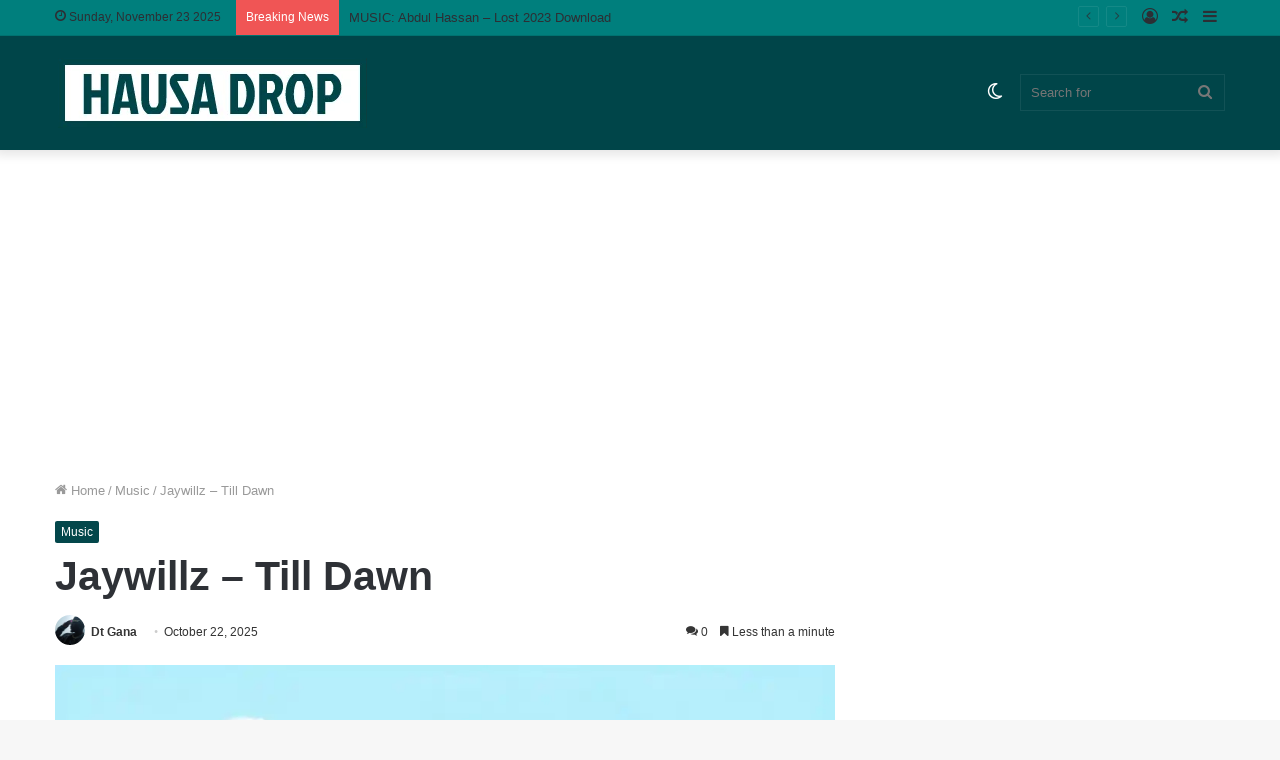

--- FILE ---
content_type: text/html; charset=utf-8
request_url: https://www.google.com/recaptcha/api2/aframe
body_size: 265
content:
<!DOCTYPE HTML><html><head><meta http-equiv="content-type" content="text/html; charset=UTF-8"></head><body><script nonce="aEgLRUiD1kqhlaSg2PoIhQ">/** Anti-fraud and anti-abuse applications only. See google.com/recaptcha */ try{var clients={'sodar':'https://pagead2.googlesyndication.com/pagead/sodar?'};window.addEventListener("message",function(a){try{if(a.source===window.parent){var b=JSON.parse(a.data);var c=clients[b['id']];if(c){var d=document.createElement('img');d.src=c+b['params']+'&rc='+(localStorage.getItem("rc::a")?sessionStorage.getItem("rc::b"):"");window.document.body.appendChild(d);sessionStorage.setItem("rc::e",parseInt(sessionStorage.getItem("rc::e")||0)+1);localStorage.setItem("rc::h",'1763944381888');}}}catch(b){}});window.parent.postMessage("_grecaptcha_ready", "*");}catch(b){}</script></body></html>